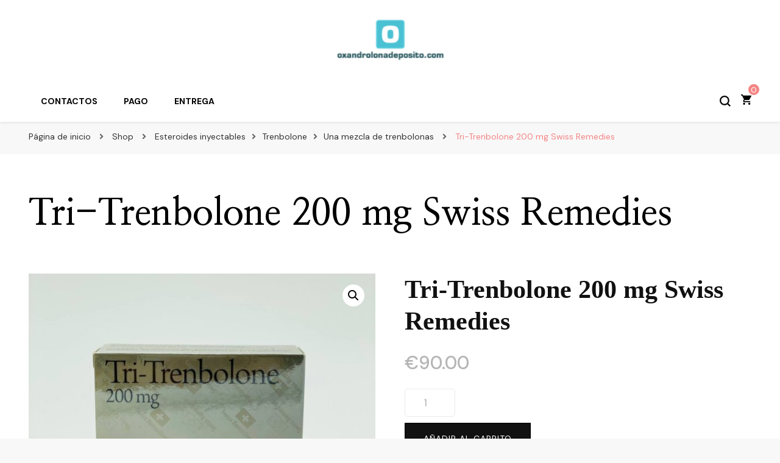

--- FILE ---
content_type: text/html; charset=UTF-8
request_url: https://oxandrolonadeposito.com/product/tri-trenbolone-200-mg-swiss-remedies/
body_size: 14628
content:
    <!DOCTYPE html>
    <html lang="es">
    <head  >
	    <meta charset="UTF-8">
    <meta name="viewport" content="width=device-width, initial-scale=1">
    <link rel="profile" href="https://gmpg.org/xfn/11">
    <meta name='robots' content='index, follow, max-image-preview:large, max-snippet:-1, max-video-preview:-1' />

	<title>Comprar Tri-Trenbolone 200 mg Swiss Remedies en España Precio 90 Euro</title>
	<meta name="description" content="Tri-Trenbolone 200 mg Swiss Remedies Comprar España ⭐️ Tri-Trenbolone 200 mg Swiss Remedies Precio de 90 Euro ☝ Instrucción para el medicamento ⭐ Dosis ⭐ Una garantía de calidad" />
	<link rel="canonical" href="https://oxandrolonadeposito.com/product/tri-trenbolone-200-mg-swiss-remedies/" />
	<meta property="og:locale" content="es_ES" />
	<meta property="og:type" content="article" />
	<meta property="og:title" content="Comprar Tri-Trenbolone 200 mg Swiss Remedies en España Precio 90 Euro" />
	<meta property="og:description" content="Tri-Trenbolone 200 mg Swiss Remedies Comprar España ⭐️ Tri-Trenbolone 200 mg Swiss Remedies Precio de 90 Euro ☝ Instrucción para el medicamento ⭐ Dosis ⭐ Una garantía de calidad" />
	<meta property="og:url" content="https://oxandrolonadeposito.com/product/tri-trenbolone-200-mg-swiss-remedies/" />
	<meta property="article:modified_time" content="2024-06-05T04:25:36+00:00" />
	<meta property="og:image" content="http://oxandrolonadeposito.com/wp-content/uploads/2024/06/tri-tren-200-mg.jpeg" />
	<meta property="og:image:width" content="1280" />
	<meta property="og:image:height" content="1280" />
	<meta property="og:image:type" content="image/jpeg" />
	<meta name="twitter:card" content="summary_large_image" />
	<meta name="twitter:label1" content="Tiempo de lectura" />
	<meta name="twitter:data1" content="7 minutos" />


<link rel='dns-prefetch' href='//cdn.usefathom.com' />
<link rel='dns-prefetch' href='//fonts.googleapis.com' />
<link rel='stylesheet' id='wp-block-library-css' href='https://oxandrolonadeposito.com/wp-includes/css/dist/block-library/style.min.css' type='text/css' media='all' />
<style id='classic-theme-styles-inline-css' type='text/css'>
/*! This file is auto-generated */
.wp-block-button__link{color:#fff;background-color:#32373c;border-radius:9999px;box-shadow:none;text-decoration:none;padding:calc(.667em + 2px) calc(1.333em + 2px);font-size:1.125em}.wp-block-file__button{background:#32373c;color:#fff;text-decoration:none}
</style>
<style id='global-styles-inline-css' type='text/css'>
:root{--wp--preset--aspect-ratio--square: 1;--wp--preset--aspect-ratio--4-3: 4/3;--wp--preset--aspect-ratio--3-4: 3/4;--wp--preset--aspect-ratio--3-2: 3/2;--wp--preset--aspect-ratio--2-3: 2/3;--wp--preset--aspect-ratio--16-9: 16/9;--wp--preset--aspect-ratio--9-16: 9/16;--wp--preset--color--black: #000000;--wp--preset--color--cyan-bluish-gray: #abb8c3;--wp--preset--color--white: #ffffff;--wp--preset--color--pale-pink: #f78da7;--wp--preset--color--vivid-red: #cf2e2e;--wp--preset--color--luminous-vivid-orange: #ff6900;--wp--preset--color--luminous-vivid-amber: #fcb900;--wp--preset--color--light-green-cyan: #7bdcb5;--wp--preset--color--vivid-green-cyan: #00d084;--wp--preset--color--pale-cyan-blue: #8ed1fc;--wp--preset--color--vivid-cyan-blue: #0693e3;--wp--preset--color--vivid-purple: #9b51e0;--wp--preset--gradient--vivid-cyan-blue-to-vivid-purple: linear-gradient(135deg,rgba(6,147,227,1) 0%,rgb(155,81,224) 100%);--wp--preset--gradient--light-green-cyan-to-vivid-green-cyan: linear-gradient(135deg,rgb(122,220,180) 0%,rgb(0,208,130) 100%);--wp--preset--gradient--luminous-vivid-amber-to-luminous-vivid-orange: linear-gradient(135deg,rgba(252,185,0,1) 0%,rgba(255,105,0,1) 100%);--wp--preset--gradient--luminous-vivid-orange-to-vivid-red: linear-gradient(135deg,rgba(255,105,0,1) 0%,rgb(207,46,46) 100%);--wp--preset--gradient--very-light-gray-to-cyan-bluish-gray: linear-gradient(135deg,rgb(238,238,238) 0%,rgb(169,184,195) 100%);--wp--preset--gradient--cool-to-warm-spectrum: linear-gradient(135deg,rgb(74,234,220) 0%,rgb(151,120,209) 20%,rgb(207,42,186) 40%,rgb(238,44,130) 60%,rgb(251,105,98) 80%,rgb(254,248,76) 100%);--wp--preset--gradient--blush-light-purple: linear-gradient(135deg,rgb(255,206,236) 0%,rgb(152,150,240) 100%);--wp--preset--gradient--blush-bordeaux: linear-gradient(135deg,rgb(254,205,165) 0%,rgb(254,45,45) 50%,rgb(107,0,62) 100%);--wp--preset--gradient--luminous-dusk: linear-gradient(135deg,rgb(255,203,112) 0%,rgb(199,81,192) 50%,rgb(65,88,208) 100%);--wp--preset--gradient--pale-ocean: linear-gradient(135deg,rgb(255,245,203) 0%,rgb(182,227,212) 50%,rgb(51,167,181) 100%);--wp--preset--gradient--electric-grass: linear-gradient(135deg,rgb(202,248,128) 0%,rgb(113,206,126) 100%);--wp--preset--gradient--midnight: linear-gradient(135deg,rgb(2,3,129) 0%,rgb(40,116,252) 100%);--wp--preset--font-size--small: 13px;--wp--preset--font-size--medium: 20px;--wp--preset--font-size--large: 36px;--wp--preset--font-size--x-large: 42px;--wp--preset--font-family--inter: "Inter", sans-serif;--wp--preset--font-family--cardo: Cardo;--wp--preset--spacing--20: 0.44rem;--wp--preset--spacing--30: 0.67rem;--wp--preset--spacing--40: 1rem;--wp--preset--spacing--50: 1.5rem;--wp--preset--spacing--60: 2.25rem;--wp--preset--spacing--70: 3.38rem;--wp--preset--spacing--80: 5.06rem;--wp--preset--shadow--natural: 6px 6px 9px rgba(0, 0, 0, 0.2);--wp--preset--shadow--deep: 12px 12px 50px rgba(0, 0, 0, 0.4);--wp--preset--shadow--sharp: 6px 6px 0px rgba(0, 0, 0, 0.2);--wp--preset--shadow--outlined: 6px 6px 0px -3px rgba(255, 255, 255, 1), 6px 6px rgba(0, 0, 0, 1);--wp--preset--shadow--crisp: 6px 6px 0px rgba(0, 0, 0, 1);}:where(.is-layout-flex){gap: 0.5em;}:where(.is-layout-grid){gap: 0.5em;}body .is-layout-flex{display: flex;}.is-layout-flex{flex-wrap: wrap;align-items: center;}.is-layout-flex > :is(*, div){margin: 0;}body .is-layout-grid{display: grid;}.is-layout-grid > :is(*, div){margin: 0;}:where(.wp-block-columns.is-layout-flex){gap: 2em;}:where(.wp-block-columns.is-layout-grid){gap: 2em;}:where(.wp-block-post-template.is-layout-flex){gap: 1.25em;}:where(.wp-block-post-template.is-layout-grid){gap: 1.25em;}.has-black-color{color: var(--wp--preset--color--black) !important;}.has-cyan-bluish-gray-color{color: var(--wp--preset--color--cyan-bluish-gray) !important;}.has-white-color{color: var(--wp--preset--color--white) !important;}.has-pale-pink-color{color: var(--wp--preset--color--pale-pink) !important;}.has-vivid-red-color{color: var(--wp--preset--color--vivid-red) !important;}.has-luminous-vivid-orange-color{color: var(--wp--preset--color--luminous-vivid-orange) !important;}.has-luminous-vivid-amber-color{color: var(--wp--preset--color--luminous-vivid-amber) !important;}.has-light-green-cyan-color{color: var(--wp--preset--color--light-green-cyan) !important;}.has-vivid-green-cyan-color{color: var(--wp--preset--color--vivid-green-cyan) !important;}.has-pale-cyan-blue-color{color: var(--wp--preset--color--pale-cyan-blue) !important;}.has-vivid-cyan-blue-color{color: var(--wp--preset--color--vivid-cyan-blue) !important;}.has-vivid-purple-color{color: var(--wp--preset--color--vivid-purple) !important;}.has-black-background-color{background-color: var(--wp--preset--color--black) !important;}.has-cyan-bluish-gray-background-color{background-color: var(--wp--preset--color--cyan-bluish-gray) !important;}.has-white-background-color{background-color: var(--wp--preset--color--white) !important;}.has-pale-pink-background-color{background-color: var(--wp--preset--color--pale-pink) !important;}.has-vivid-red-background-color{background-color: var(--wp--preset--color--vivid-red) !important;}.has-luminous-vivid-orange-background-color{background-color: var(--wp--preset--color--luminous-vivid-orange) !important;}.has-luminous-vivid-amber-background-color{background-color: var(--wp--preset--color--luminous-vivid-amber) !important;}.has-light-green-cyan-background-color{background-color: var(--wp--preset--color--light-green-cyan) !important;}.has-vivid-green-cyan-background-color{background-color: var(--wp--preset--color--vivid-green-cyan) !important;}.has-pale-cyan-blue-background-color{background-color: var(--wp--preset--color--pale-cyan-blue) !important;}.has-vivid-cyan-blue-background-color{background-color: var(--wp--preset--color--vivid-cyan-blue) !important;}.has-vivid-purple-background-color{background-color: var(--wp--preset--color--vivid-purple) !important;}.has-black-border-color{border-color: var(--wp--preset--color--black) !important;}.has-cyan-bluish-gray-border-color{border-color: var(--wp--preset--color--cyan-bluish-gray) !important;}.has-white-border-color{border-color: var(--wp--preset--color--white) !important;}.has-pale-pink-border-color{border-color: var(--wp--preset--color--pale-pink) !important;}.has-vivid-red-border-color{border-color: var(--wp--preset--color--vivid-red) !important;}.has-luminous-vivid-orange-border-color{border-color: var(--wp--preset--color--luminous-vivid-orange) !important;}.has-luminous-vivid-amber-border-color{border-color: var(--wp--preset--color--luminous-vivid-amber) !important;}.has-light-green-cyan-border-color{border-color: var(--wp--preset--color--light-green-cyan) !important;}.has-vivid-green-cyan-border-color{border-color: var(--wp--preset--color--vivid-green-cyan) !important;}.has-pale-cyan-blue-border-color{border-color: var(--wp--preset--color--pale-cyan-blue) !important;}.has-vivid-cyan-blue-border-color{border-color: var(--wp--preset--color--vivid-cyan-blue) !important;}.has-vivid-purple-border-color{border-color: var(--wp--preset--color--vivid-purple) !important;}.has-vivid-cyan-blue-to-vivid-purple-gradient-background{background: var(--wp--preset--gradient--vivid-cyan-blue-to-vivid-purple) !important;}.has-light-green-cyan-to-vivid-green-cyan-gradient-background{background: var(--wp--preset--gradient--light-green-cyan-to-vivid-green-cyan) !important;}.has-luminous-vivid-amber-to-luminous-vivid-orange-gradient-background{background: var(--wp--preset--gradient--luminous-vivid-amber-to-luminous-vivid-orange) !important;}.has-luminous-vivid-orange-to-vivid-red-gradient-background{background: var(--wp--preset--gradient--luminous-vivid-orange-to-vivid-red) !important;}.has-very-light-gray-to-cyan-bluish-gray-gradient-background{background: var(--wp--preset--gradient--very-light-gray-to-cyan-bluish-gray) !important;}.has-cool-to-warm-spectrum-gradient-background{background: var(--wp--preset--gradient--cool-to-warm-spectrum) !important;}.has-blush-light-purple-gradient-background{background: var(--wp--preset--gradient--blush-light-purple) !important;}.has-blush-bordeaux-gradient-background{background: var(--wp--preset--gradient--blush-bordeaux) !important;}.has-luminous-dusk-gradient-background{background: var(--wp--preset--gradient--luminous-dusk) !important;}.has-pale-ocean-gradient-background{background: var(--wp--preset--gradient--pale-ocean) !important;}.has-electric-grass-gradient-background{background: var(--wp--preset--gradient--electric-grass) !important;}.has-midnight-gradient-background{background: var(--wp--preset--gradient--midnight) !important;}.has-small-font-size{font-size: var(--wp--preset--font-size--small) !important;}.has-medium-font-size{font-size: var(--wp--preset--font-size--medium) !important;}.has-large-font-size{font-size: var(--wp--preset--font-size--large) !important;}.has-x-large-font-size{font-size: var(--wp--preset--font-size--x-large) !important;}
:where(.wp-block-post-template.is-layout-flex){gap: 1.25em;}:where(.wp-block-post-template.is-layout-grid){gap: 1.25em;}
:where(.wp-block-columns.is-layout-flex){gap: 2em;}:where(.wp-block-columns.is-layout-grid){gap: 2em;}
:root :where(.wp-block-pullquote){font-size: 1.5em;line-height: 1.6;}
</style>
<link rel='stylesheet' id='contact-form-7-css' href='https://oxandrolonadeposito.com/wp-content/plugins/contact-form-7/includes/css/styles.css' type='text/css' media='all' />
<link rel='stylesheet' id='photoswipe-css' href='https://oxandrolonadeposito.com/wp-content/plugins/woocommerce/assets/css/photoswipe/photoswipe.min.css' type='text/css' media='all' />
<link rel='stylesheet' id='photoswipe-default-skin-css' href='https://oxandrolonadeposito.com/wp-content/plugins/woocommerce/assets/css/photoswipe/default-skin/default-skin.min.css' type='text/css' media='all' />
<link rel='stylesheet' id='woocommerce-layout-css' href='https://oxandrolonadeposito.com/wp-content/plugins/woocommerce/assets/css/woocommerce-layout.css' type='text/css' media='all' />
<link rel='stylesheet' id='woocommerce-smallscreen-css' href='https://oxandrolonadeposito.com/wp-content/plugins/woocommerce/assets/css/woocommerce-smallscreen.css' type='text/css' media='only screen and (max-width: 768px)' />
<link rel='stylesheet' id='woocommerce-general-css' href='https://oxandrolonadeposito.com/wp-content/plugins/woocommerce/assets/css/woocommerce.css' type='text/css' media='all' />
<style id='woocommerce-inline-inline-css' type='text/css'>
.woocommerce form .form-row .required { visibility: visible; }
</style>
<link rel='stylesheet' id='woosb-frontend-css' href='https://oxandrolonadeposito.com/wp-content/plugins/woo-product-bundle-premium/assets/css/frontend.css' type='text/css' media='all' />
<link rel='stylesheet' id='blossom-pin-css' href='https://oxandrolonadeposito.com/wp-content/themes/blossom-pin/style.css' type='text/css' media='all' />
<style id='blossom-pin-inline-css' type='text/css'>

    
    /*Typography*/

    body,
    button,
    input,
    select,
    optgroup,
    textarea{
        font-family : DM Sans;
        font-size   : 18px;        
    }
    
    .site-header .site-branding .site-title,
    .single-header .site-branding .site-title,
    .mobile-header .mobile-site-header .site-branding .site-title{
        font-family : Contrail One;
        font-weight : 400;
        font-style  : normal;
    }

    .blog #primary .format-quote .post-thumbnail blockquote cite, 
    .newsletter-section .blossomthemes-email-newsletter-wrapper .text-holder h3,
    .newsletter-section .blossomthemes-email-newsletter-wrapper.bg-img .text-holder h3, 
    #primary .post .entry-content blockquote cite,
    #primary .page .entry-content blockquote cite{
        font-family : DM Sans;
    }

    .banner-slider .item .text-holder .entry-title, 
    .banner .banner-caption .banner-title, 
    .banner-layout-two .text-holder .entry-title,
    .blog #primary .post .entry-header .entry-title, 
    .blog #primary .format-quote .post-thumbnail .blockquote-holder, 
    .search #primary .search-post .entry-header .entry-title,
    .archive #primary .post .entry-header .entry-title, 
    .single .post-entry-header .entry-title, 
    #primary .post .entry-content blockquote,
    #primary .page .entry-content blockquote, 
    #primary .post .entry-content .pull-left,
    #primary .page .entry-content .pull-left, 
    #primary .post .entry-content .pull-right,
    #primary .page .entry-content .pull-right, 
    .single-header .title-holder .post-title, 
    .recommended-post .post .entry-header .entry-title, 
    .widget_bttk_popular_post ul li .entry-header .entry-title,
    .widget_bttk_pro_recent_post ul li .entry-header .entry-title, 
    .blossomthemes-email-newsletter-wrapper.bg-img .text-holder h3, 
    .widget_recent_entries ul li a, 
    .widget_recent_comments ul li a, 
    .widget_bttk_posts_category_slider_widget .carousel-title .title, 
    .single .navigation .post-title, 
    .single-blossom-portfolio .post-navigation .nav-previous,
    .single-blossom-portfolio .post-navigation .nav-next, 
    .site-main .blossom-portfolio .entry-title {
        font-family : Nanum Myeongjo;
    }
    
    /*Color Scheme*/
    a, 
    .main-navigation ul li a:hover,
    .main-navigation ul .current-menu-item > a,
    .main-navigation ul li:hover > a, 
    .site-header .site-branding .site-title a:hover, 
    .site-header .social-networks ul li a:hover, 
    .banner-slider .item .text-holder .entry-title a:hover, 
    .blog #primary .post .entry-header .entry-title a:hover, 
    .blog #primary .post .entry-footer .read-more:hover, 
    .blog #primary .post .entry-footer .edit-link a:hover, 
    .blog #primary .post .bottom .posted-on a:hover, 
    .newsletter-section .social-networks ul li a:hover, 
    .instagram-section .profile-link:hover, 
    .search #primary .search-post .entry-header .entry-title a:hover,
     .archive #primary .post .entry-header .entry-title a:hover, 
     .search #primary .search-post .entry-footer .posted-on a:hover,
     .archive #primary .post .entry-footer .posted-on a:hover, 
     .single #primary .post .holder .meta-info .entry-meta a:hover, 
    .single-header .site-branding .site-title a:hover, 
    .single-header .social-networks ul li a:hover, 
    .comments-area .comment-body .text-holder .top .comment-metadata a:hover, 
    .comments-area .comment-body .text-holder .reply a:hover, 
    .recommended-post .post .entry-header .entry-title a:hover, 
    .error-wrapper .error-holder h3, 
    .widget_bttk_popular_post ul li .entry-header .entry-title a:hover,
     .widget_bttk_pro_recent_post ul li .entry-header .entry-title a:hover, 
     .widget_bttk_popular_post ul li .entry-header .entry-meta a:hover,
     .widget_bttk_pro_recent_post ul li .entry-header .entry-meta a:hover,
     .widget_bttk_popular_post .style-two li .entry-header .cat-links a:hover,
     .widget_bttk_pro_recent_post .style-two li .entry-header .cat-links a:hover,
     .widget_bttk_popular_post .style-three li .entry-header .cat-links a:hover,
     .widget_bttk_pro_recent_post .style-three li .entry-header .cat-links a:hover, 
     .widget_recent_entries ul li:before, 
     .widget_recent_entries ul li a:hover, 
    .widget_recent_comments ul li:before, 
    .widget_bttk_posts_category_slider_widget .carousel-title .cat-links a:hover, 
    .widget_bttk_posts_category_slider_widget .carousel-title .title a:hover, 
    .site-footer .footer-b .footer-nav ul li a:hover, 
    .single .navigation a:hover .post-title, 
    .page-template-blossom-portfolio .portfolio-holder .portfolio-sorting .is-checked, 
    .portfolio-item a:hover, 
    .single-blossom-portfolio .post-navigation .nav-previous a:hover,
     .single-blossom-portfolio .post-navigation .nav-next a:hover, 
     .mobile-header .mobile-site-header .site-branding .site-title a:hover, 
    .mobile-menu .main-navigation ul li:hover svg, 
    .mobile-menu .main-navigation ul ul li a:hover,
    .mobile-menu .main-navigation ul ul li:hover > a, 
    .mobile-menu .social-networks ul li a:hover, 
    .site-main .blossom-portfolio .entry-title a:hover, 
    .site-main .blossom-portfolio .entry-footer .posted-on a:hover, 
    .widget_bttk_social_links ul li a:hover, 
    #crumbs a:hover, #crumbs .current a,
    .entry-content a:hover,
    .entry-summary a:hover,
    .page-content a:hover,
    .comment-content a:hover,
    .widget .textwidget a:hover {
        color: #f48585;
    }

    .comments-area .comment-body .text-holder .reply a:hover svg {
        fill: #f48585;
     }

    button:hover,
    input[type="button"]:hover,
    input[type="reset"]:hover,
    input[type="submit"]:hover, 
    .banner-slider .item, 
    .banner-slider .item .text-holder .category a, 
    .banner .banner-caption .banner-link:hover, 
    .blog #primary .post .entry-header .category a, 
    .newsletter-section, 
    .search #primary .search-post .entry-header .category a,
    .archive #primary .post .entry-header .category a, 
    .single .post-entry-header .category a, 
    .single #primary .post .holder .meta-info .entry-meta .byline:after, 
    .single #primary .post .entry-footer .tags a, 
    .single-header .progress-bar, 
    .recommended-post .post .entry-header .category a, 
    .error-wrapper .error-holder .btn-home a:hover, 
    .widget .widget-title:after, 
    .widget_bttk_author_bio .readmore:hover, 
    .widget_bttk_custom_categories ul li a:hover .post-count, 
    .widget_blossomtheme_companion_cta_widget .text-holder .button-wrap .btn-cta, 
    .widget_blossomtheme_featured_page_widget .text-holder .btn-readmore:hover, 
    .widget_bttk_icon_text_widget .text-holder .btn-readmore:hover, 
    .widget_bttk_image_text_widget ul li .btn-readmore:hover, 
    .back-to-top, 
    .single .post-entry-header .share .social-networks li a:hover {
        background: #f48585;
    }

    button:hover,
    input[type="button"]:hover,
    input[type="reset"]:hover,
    input[type="submit"]:hover, 
    .error-wrapper .error-holder .btn-home a:hover {
        border-color: #f48585;
    }

    .blog #primary .post .entry-footer .read-more:hover, 
    .blog #primary .post .entry-footer .edit-link a:hover {
        border-bottom-color: #f48585;
    }

    @media screen and (max-width: 1024px) {
        .main-navigation ul ul li a:hover, 
        .main-navigation ul ul li:hover > a, 
        .main-navigation ul ul .current-menu-item > a, 
        .main-navigation ul ul .current-menu-ancestor > a, 
        .main-navigation ul ul .current_page_item > a, 
        .main-navigation ul ul .current_page_ancestor > a {
            color: #f48585 !important;
        }
    }
        .woocommerce ul.products li.product .added_to_cart:hover,
        .woocommerce ul.products li.product .added_to_cart:focus, 
        .woocommerce ul.products li.product .add_to_cart_button:hover,
        .woocommerce ul.products li.product .add_to_cart_button:focus,
        .woocommerce ul.products li.product .product_type_external:hover,
        .woocommerce ul.products li.product .product_type_external:focus,
        .woocommerce ul.products li.product .ajax_add_to_cart:hover,
        .woocommerce ul.products li.product .ajax_add_to_cart:focus, 
        .woocommerce div.product .entry-summary .variations_form .single_variation_wrap .button:hover,
        .woocommerce div.product .entry-summary .variations_form .single_variation_wrap .button:focus, 
        .woocommerce div.product form.cart .single_add_to_cart_button:hover,
        .woocommerce div.product form.cart .single_add_to_cart_button:focus,
        .woocommerce div.product .cart .single_add_to_cart_button.alt:hover,
        .woocommerce div.product .cart .single_add_to_cart_button.alt:focus, 
        .woocommerce .woocommerce-message .button:hover,
        .woocommerce .woocommerce-message .button:focus, 
        .woocommerce-cart #primary .page .entry-content table.shop_table td.actions .coupon input[type="submit"]:hover,
        .woocommerce-cart #primary .page .entry-content table.shop_table td.actions .coupon input[type="submit"]:focus, 
        .woocommerce-cart #primary .page .entry-content .cart_totals .checkout-button:hover,
        .woocommerce-cart #primary .page .entry-content .cart_totals .checkout-button:focus, 
        .woocommerce-checkout .woocommerce form.woocommerce-form-login input.button:hover,
        .woocommerce-checkout .woocommerce form.woocommerce-form-login input.button:focus,
        .woocommerce-checkout .woocommerce form.checkout_coupon input.button:hover,
        .woocommerce-checkout .woocommerce form.checkout_coupon input.button:focus,
        .woocommerce form.lost_reset_password input.button:hover,
        .woocommerce form.lost_reset_password input.button:focus,
        .woocommerce .return-to-shop .button:hover,
        .woocommerce .return-to-shop .button:focus,
        .woocommerce #payment #place_order:hover,
        .woocommerce-page #payment #place_order:focus, 
        .woocommerce #secondary .widget_shopping_cart .buttons .button:hover,
        .woocommerce #secondary .widget_shopping_cart .buttons .button:focus, 
        .woocommerce #secondary .widget_price_filter .price_slider_amount .button:hover,
        .woocommerce #secondary .widget_price_filter .price_slider_amount .button:focus {
            background: #f48585;
        }

        .woocommerce #secondary .widget .product_list_widget li .product-title:hover,
        .woocommerce #secondary .widget .product_list_widget li .product-title:focus,
        .woocommerce div.product .entry-summary .product_meta .posted_in a:hover,
        .woocommerce div.product .entry-summary .product_meta .posted_in a:focus,
        .woocommerce div.product .entry-summary .product_meta .tagged_as a:hover,
        .woocommerce div.product .entry-summary .product_meta .tagged_as a:focus, 
        .woocommerce-cart #primary .page .entry-content table.shop_table td.product-name a:hover, .woocommerce-cart #primary .page .entry-content table.shop_table td.product-name a:focus{
            color: #f48585;
        }

        .woocommerce div.product .product_title, 
        .woocommerce div.product .woocommerce-tabs .panel h2 {
            font-family : Nanum Myeongjo;
        }
</style>
<link rel='stylesheet' id='fashion-pin-css' href='https://oxandrolonadeposito.com/wp-content/themes/fashion-pin/style.css' type='text/css' media='all' />
<link rel='stylesheet' id='blossom-pin-woocommerce-css' href='https://oxandrolonadeposito.com/wp-content/themes/blossom-pin/css/woocommerce.min.css' type='text/css' media='all' />
<link rel='stylesheet' id='owl-carousel-css' href='https://oxandrolonadeposito.com/wp-content/themes/blossom-pin/css/owl.carousel.min.css' type='text/css' media='all' />
<link rel='stylesheet' id='blossom-pin-google-fonts-css' href='https://fonts.googleapis.com/css?family=DM+Sans%3Aregular%2Citalic%2C500%2C500italic%2C700%2C700italic%7CNanum+Myeongjo%3Aregular%2C700%2C800%7CContrail+One%3Aregular' type='text/css' media='all' />
<link rel='stylesheet' id='flexible-shipping-free-shipping-css' href='https://oxandrolonadeposito.com/wp-content/plugins/flexible-shipping/assets/dist/css/free-shipping.css' type='text/css' media='all' />
<script type="text/javascript" src="https://cdn.usefathom.com/script.js" id="fathom-snippet-js" defer="defer" data-wp-strategy="defer" data-site="IBBPZWTW"   data-no-minify></script>
<script type="text/javascript" src="https://oxandrolonadeposito.com/wp-includes/js/jquery/jquery.min.js" id="jquery-core-js"></script>
<script type="text/javascript" src="https://oxandrolonadeposito.com/wp-includes/js/jquery/jquery-migrate.min.js" id="jquery-migrate-js"></script>
<script type="text/javascript" src="https://oxandrolonadeposito.com/wp-content/plugins/woocommerce/assets/js/jquery-blockui/jquery.blockUI.min.js" id="jquery-blockui-js" defer="defer" data-wp-strategy="defer"></script>
<script type="text/javascript" id="wc-add-to-cart-js-extra">
/* <![CDATA[ */
var wc_add_to_cart_params = {"ajax_url":"\/wp-admin\/admin-ajax.php","wc_ajax_url":"\/?wc-ajax=%%endpoint%%","i18n_view_cart":"Ver carrito","cart_url":"https:\/\/oxandrolonadeposito.com\/cart\/","is_cart":"","cart_redirect_after_add":"no"};
/* ]]> */
</script>
<script type="text/javascript" src="https://oxandrolonadeposito.com/wp-content/plugins/woocommerce/assets/js/frontend/add-to-cart.min.js" id="wc-add-to-cart-js" defer="defer" data-wp-strategy="defer"></script>
<script type="text/javascript" src="https://oxandrolonadeposito.com/wp-content/plugins/woocommerce/assets/js/zoom/jquery.zoom.min.js" id="zoom-js" defer="defer" data-wp-strategy="defer"></script>
<script type="text/javascript" src="https://oxandrolonadeposito.com/wp-content/plugins/woocommerce/assets/js/flexslider/jquery.flexslider.min.js" id="flexslider-js" defer="defer" data-wp-strategy="defer"></script>
<script type="text/javascript" src="https://oxandrolonadeposito.com/wp-content/plugins/woocommerce/assets/js/photoswipe/photoswipe.min.js" id="photoswipe-js" defer="defer" data-wp-strategy="defer"></script>
<script type="text/javascript" src="https://oxandrolonadeposito.com/wp-content/plugins/woocommerce/assets/js/photoswipe/photoswipe-ui-default.min.js" id="photoswipe-ui-default-js" defer="defer" data-wp-strategy="defer"></script>
<script type="text/javascript" id="wc-single-product-js-extra">
/* <![CDATA[ */
var wc_single_product_params = {"i18n_required_rating_text":"Por favor elige una puntuaci\u00f3n","review_rating_required":"yes","flexslider":{"rtl":false,"animation":"slide","smoothHeight":true,"directionNav":false,"controlNav":"thumbnails","slideshow":false,"animationSpeed":500,"animationLoop":false,"allowOneSlide":false},"zoom_enabled":"1","zoom_options":[],"photoswipe_enabled":"1","photoswipe_options":{"shareEl":false,"closeOnScroll":false,"history":false,"hideAnimationDuration":0,"showAnimationDuration":0},"flexslider_enabled":"1"};
/* ]]> */
</script>
<script type="text/javascript" src="https://oxandrolonadeposito.com/wp-content/plugins/woocommerce/assets/js/frontend/single-product.min.js" id="wc-single-product-js" defer="defer" data-wp-strategy="defer"></script>
<script type="text/javascript" src="https://oxandrolonadeposito.com/wp-content/plugins/woocommerce/assets/js/js-cookie/js.cookie.min.js" id="js-cookie-js" defer="defer" data-wp-strategy="defer"></script>
<script type="text/javascript" id="woocommerce-js-extra">
/* <![CDATA[ */
var woocommerce_params = {"ajax_url":"\/wp-admin\/admin-ajax.php","wc_ajax_url":"\/?wc-ajax=%%endpoint%%"};
/* ]]> */
</script>
<script type="text/javascript" src="https://oxandrolonadeposito.com/wp-content/plugins/woocommerce/assets/js/frontend/woocommerce.min.js" id="woocommerce-js" defer="defer" data-wp-strategy="defer"></script>
<style>.pseudo-clearfy-link { color: #008acf; cursor: pointer;}.pseudo-clearfy-link:hover { text-decoration: none;}</style>            <script type="text/javascript">
                window.helpcrunchSettings = {
  organization: 'store24',
  appId: '81466c1a-c9e8-476a-8381-fc8f14561f74',
};
            </script>

            <script type="text/javascript">
              (function(w,d){var hS=w.helpcrunchSettings;if(!hS||!hS.organization){return;}var widgetSrc='https://embed.helpcrunch.com/sdk.js';w.HelpCrunch=function(){w.HelpCrunch.q.push(arguments)};w.HelpCrunch.q=[];function r(){if (d.querySelector('script[src="' + widgetSrc + '"')) { return; }var s=d.createElement('script');s.async=1;s.type='text/javascript';s.src=widgetSrc;(d.body||d.head).appendChild(s);}if(d.readyState === 'complete'||hS.loadImmediately){r();} else if(w.attachEvent){w.attachEvent('onload',r)}else{w.addEventListener('load',r,false)}})(window, document);
            </script>
            	<noscript><style>.woocommerce-product-gallery{ opacity: 1 !important; }</style></noscript>
	
<!-- Schema & Structured Data For WP v1.9.104 - -->
<script type="application/ld+json" class="saswp-schema-markup-output">
[{"@context":"https://schema.org","@graph":[{"@context":"https://schema.org","@type":"SiteNavigationElement","@id":"https://oxandrolonadeposito.com/#Main","name":"Contactos","url":"https://oxandrolonadeposito.com/contacts/"},{"@context":"https://schema.org","@type":"SiteNavigationElement","@id":"https://oxandrolonadeposito.com/#Main","name":"Pago","url":"https://oxandrolonadeposito.com/payment/"},{"@context":"https://schema.org","@type":"SiteNavigationElement","@id":"https://oxandrolonadeposito.com/#Main","name":"Entrega","url":"https://oxandrolonadeposito.com/delivery/"}]},

{"@context":"https://schema.org","@type":"BreadcrumbList","@id":"https://oxandrolonadeposito.com/product/tri-trenbolone-200-mg-swiss-remedies/#breadcrumb","itemListElement":[{"@type":"ListItem","position":1,"item":{"@id":"https://oxandrolonadeposito.com","name":"oxandrolonadeposito"}},{"@type":"ListItem","position":2,"item":{"@id":"https://oxandrolonadeposito.com/shop/","name":"Productos"}},{"@type":"ListItem","position":3,"item":{"@id":"https://oxandrolonadeposito.com/product-category/esteroides-inyectables/","name":"Esteroides inyectables"}},{"@type":"ListItem","position":4,"item":{"@id":"https://oxandrolonadeposito.com/product/tri-trenbolone-200-mg-swiss-remedies/","name":"Tri-Trenbolone 200 mg Swiss Remedies"}}]},

{"@context":"https://schema.org","@type":"Product","@id":"https://oxandrolonadeposito.com/product/tri-trenbolone-200-mg-swiss-remedies/#Product","url":"https://oxandrolonadeposito.com/product/tri-trenbolone-200-mg-swiss-remedies/","name":"Tri-Trenbolone 200 mg Swiss Remedies","sku":"SWI-PK-0441","description":"","offers":{"@type":"Offer","availability":"https://schema.org/InStock","price":"90","priceCurrency":"EUR","url":"https://oxandrolonadeposito.com/product/tri-trenbolone-200-mg-swiss-remedies/","priceValidUntil":"2025-06-05T01:25:36+00:00"},"mpn":"2188","aggregateRating":{"@type":"AggregateRating","ratingValue":"5","reviewCount":1},"review":[{"@type":"Review","author":{"@type":"Person","name":"admin"},"datePublished":"2024-06-05T04:25:34+03:00","description":"","reviewRating":{"@type":"Rating","bestRating":"5","ratingValue":"5","worstRating":"1"}}],"image":[{"@type":"ImageObject","@id":"https://oxandrolonadeposito.com/product/tri-trenbolone-200-mg-swiss-remedies/#primaryimage","url":"https://oxandrolonadeposito.com/wp-content/uploads/2024/06/tri-tren-200-mg.jpeg","width":"1280","height":"1280"},{"@type":"ImageObject","url":"https://oxandrolonadeposito.com/wp-content/uploads/2024/06/tri-tren-200-mg-1200x900.jpeg","width":"1200","height":"900"},{"@type":"ImageObject","url":"https://oxandrolonadeposito.com/wp-content/uploads/2024/06/tri-tren-200-mg-1200x675.jpeg","width":"1200","height":"675"}]}]
</script>

<style id='wp-fonts-local' type='text/css'>
@font-face{font-family:Inter;font-style:normal;font-weight:300 900;font-display:fallback;src:url('https://oxandrolonadeposito.com/wp-content/plugins/woocommerce/assets/fonts/Inter-VariableFont_slnt,wght.woff2') format('woff2');font-stretch:normal;}
@font-face{font-family:Cardo;font-style:normal;font-weight:400;font-display:fallback;src:url('https://oxandrolonadeposito.com/wp-content/plugins/woocommerce/assets/fonts/cardo_normal_400.woff2') format('woff2');}
</style>
<link rel="icon" href="https://oxandrolonadeposito.com/wp-content/uploads/logos/cropped-logo-9653289-1-32x32.png" sizes="32x32" />
<link rel="icon" href="https://oxandrolonadeposito.com/wp-content/uploads/logos/cropped-logo-9653289-1-192x192.png" sizes="192x192" />
<link rel="apple-touch-icon" href="https://oxandrolonadeposito.com/wp-content/uploads/logos/cropped-logo-9653289-1-180x180.png" />
<meta name="msapplication-TileImage" content="https://oxandrolonadeposito.com/wp-content/uploads/logos/cropped-logo-9653289-1-270x270.png" />
</head>

<body class="product-template-default single single-product postid-2188 wp-custom-logo theme-blossom-pin woocommerce woocommerce-page woocommerce-no-js underline full-width"  >

        <div class="single-header">
                    <div class="site-branding"  >
            <a href="https://oxandrolonadeposito.com/" class="custom-logo-link" rel="home"><img width="179" height="71" src="https://oxandrolonadeposito.com/wp-content/uploads/logos/cropped-logo-9653289.png" class="custom-logo" alt="" decoding="async" srcset="https://oxandrolonadeposito.com/wp-content/uploads/logos/cropped-logo-9653289.png 179w, https://oxandrolonadeposito.com/wp-content/uploads/logos/cropped-logo-9653289-151x60.png 151w" sizes="(max-width: 179px) 100vw, 179px" /></a>        </div>
                <div class="title-holder">
                <span>Estás leyendo</span>
                <h2 class="post-title">Tri-Trenbolone 200 mg Swiss Remedies</h2>
            </div>
                        <div class="progress-container">
                <div class="progress-bar" id="myBar"></div>
            </div>
        </div>
            <div id="page" class="site"><a aria-label="saltar al contenido" class="skip-link" href="#content">Saltar al contenido</a>
        <div class="mobile-header">
        <div class="mobile-site-header">
            <button aria-label="alternar el menú principal" id="toggle-button" data-toggle-target=".main-menu-modal" data-toggle-body-class="showing-main-menu-modal" aria-expanded="false" data-set-focus=".close-main-nav-toggle">
                <span></span>
                <span></span>
                <span></span>
            </button>
            <div class="mobile-menu-wrap">
                <nav id="mobile-site-navigation" class="main-navigation"  >
                    <div class="primary-menu-list main-menu-modal cover-modal" data-modal-target-string=".main-menu-modal">
                        <button class="btn-close-menu close-main-nav-toggle" data-toggle-target=".main-menu-modal" data-toggle-body-class="showing-main-menu-modal" aria-expanded="false" data-set-focus=".main-menu-modal"><span></span></button>
                        <div class="mobile-menu" aria-label="Móvil">
                            <div class="menu-main-container"><ul id="mobile-primary-menu" class="menu main-menu-modal"><li id="menu-item-504" class="menu-item menu-item-type-post_type menu-item-object-page menu-item-504"><a href="https://oxandrolonadeposito.com/contacts/">Contactos</a></li>
<li id="menu-item-505" class="menu-item menu-item-type-post_type menu-item-object-page menu-item-505"><a href="https://oxandrolonadeposito.com/payment/">Pago</a></li>
<li id="menu-item-506" class="menu-item menu-item-type-post_type menu-item-object-page menu-item-506"><a href="https://oxandrolonadeposito.com/delivery/">Entrega</a></li>
</ul></div>                        </div>
                    </div>
                </nav> 
                
                            </div>
                    <div class="site-branding"  >
            <a href="https://oxandrolonadeposito.com/" class="custom-logo-link" rel="home"><img width="179" height="71" src="https://oxandrolonadeposito.com/wp-content/uploads/logos/cropped-logo-9653289.png" class="custom-logo" alt="" decoding="async" srcset="https://oxandrolonadeposito.com/wp-content/uploads/logos/cropped-logo-9653289.png 179w, https://oxandrolonadeposito.com/wp-content/uploads/logos/cropped-logo-9653289-151x60.png 151w" sizes="(max-width: 179px) 100vw, 179px" /></a>        </div>
                <div class="tools">
                                    <div class=header-search>
                        <button aria-label="alternar el formulario de búsqueda" class="search-icon search-toggle" data-toggle-target=".mob-search-modal" data-toggle-body-class="showing-mob-search-modal" data-set-focus=".mob-search-modal .search-field" aria-expanded="false">
                            <svg class="open-icon" xmlns="http://www.w3.org/2000/svg" viewBox="-18214 -12091 18 18"><path id="Path_99" data-name="Path 99" d="M18,16.415l-3.736-3.736a7.751,7.751,0,0,0,1.585-4.755A7.876,7.876,0,0,0,7.925,0,7.876,7.876,0,0,0,0,7.925a7.876,7.876,0,0,0,7.925,7.925,7.751,7.751,0,0,0,4.755-1.585L16.415,18ZM2.264,7.925a5.605,5.605,0,0,1,5.66-5.66,5.605,5.605,0,0,1,5.66,5.66,5.605,5.605,0,0,1-5.66,5.66A5.605,5.605,0,0,1,2.264,7.925Z" transform="translate(-18214 -12091)"/></svg>
                        </button>
                        <div class="search-form-holder mob-search-modal cover-modal" data-modal-target-string=".mob-search-modal">
                            <div class="header-search-inner-wrap">
                                <form role="search" method="get" class="search-form" action="https://oxandrolonadeposito.com/"><label class="screen-reader-text">¿Buscas algo?</label><label for="submit-field"><span>Busca cualquier cosa y pulsa Intro.</span><input type="search" class="search-field" placeholder="Qué estás buscando..." value="" name="s" /></label><input type="submit" class="search-submit" value="Buscar" /></form> 
                                <button aria-label="alternar el formulario de búsqueda" class="search-icon close" data-toggle-target=".mob-search-modal" data-toggle-body-class="showing-mob-search-modal" data-set-focus=".mob-search-modal .search-field" aria-expanded="false">
                                    <svg class="close-icon" xmlns="http://www.w3.org/2000/svg" viewBox="10906 13031 18 18"><path id="Close" d="M23,6.813,21.187,5,14,12.187,6.813,5,5,6.813,12.187,14,5,21.187,6.813,23,14,15.813,21.187,23,23,21.187,15.813,14Z" transform="translate(10901 13026)"/></svg>
                                </button>
                            </div>
                        </div>
                        <div class="overlay"></div>
                    </div>
                            </div>
        </div>
    </div>
    
    <header class="site-header header-layout-two"  >
        <div class="header-t"><div class="container">        <div class="site-branding"  >
            <a href="https://oxandrolonadeposito.com/" class="custom-logo-link" rel="home"><img width="179" height="71" src="https://oxandrolonadeposito.com/wp-content/uploads/logos/cropped-logo-9653289.png" class="custom-logo" alt="" decoding="async" srcset="https://oxandrolonadeposito.com/wp-content/uploads/logos/cropped-logo-9653289.png 179w, https://oxandrolonadeposito.com/wp-content/uploads/logos/cropped-logo-9653289-151x60.png 151w" sizes="(max-width: 179px) 100vw, 179px" /></a>        </div>
    </div></div><div class="header-b"><div class="container clearfix">        <nav id="site-navigation" class="main-navigation"  >
            <div class="menu-main-container"><ul id="primary-menu" class="menu"><li class="menu-item menu-item-type-post_type menu-item-object-page menu-item-504"><a href="https://oxandrolonadeposito.com/contacts/">Contactos</a></li>
<li class="menu-item menu-item-type-post_type menu-item-object-page menu-item-505"><a href="https://oxandrolonadeposito.com/payment/">Pago</a></li>
<li class="menu-item menu-item-type-post_type menu-item-object-page menu-item-506"><a href="https://oxandrolonadeposito.com/delivery/">Entrega</a></li>
</ul></div>        </nav><!-- #site-navigation -->                     
        
        <div class="tools">
                            <div class=header-search>
                    <button aria-label="alternar el formulario de búsqueda" class="search-icon search-toggle" data-toggle-target=".search-modal" data-toggle-body-class="showing-search-modal" data-set-focus=".search-modal .search-field" aria-expanded="false">
                        <svg class="open-icon" xmlns="http://www.w3.org/2000/svg" viewBox="-18214 -12091 18 18"><path id="Path_99" data-name="Path 99" d="M18,16.415l-3.736-3.736a7.751,7.751,0,0,0,1.585-4.755A7.876,7.876,0,0,0,7.925,0,7.876,7.876,0,0,0,0,7.925a7.876,7.876,0,0,0,7.925,7.925,7.751,7.751,0,0,0,4.755-1.585L16.415,18ZM2.264,7.925a5.605,5.605,0,0,1,5.66-5.66,5.605,5.605,0,0,1,5.66,5.66,5.605,5.605,0,0,1-5.66,5.66A5.605,5.605,0,0,1,2.264,7.925Z" transform="translate(-18214 -12091)"/></svg>
                    </button>
                    <div class="search-form-holder search-modal cover-modal" data-modal-target-string=".search-modal">
                        <div class="header-search-inner-wrap">
                            <form role="search" method="get" class="search-form" action="https://oxandrolonadeposito.com/"><label class="screen-reader-text">¿Buscas algo?</label><label for="submit-field"><span>Busca cualquier cosa y pulsa Intro.</span><input type="search" class="search-field" placeholder="Qué estás buscando..." value="" name="s" /></label><input type="submit" class="search-submit" value="Buscar" /></form> 
                            <button aria-label="alternar el formulario de búsqueda" class="search-icon close" data-toggle-target=".search-modal" data-toggle-body-class="showing-search-modal" data-set-focus=".search-modal .search-field" aria-expanded="false">
                                <svg class="close-icon" xmlns="http://www.w3.org/2000/svg" viewBox="10906 13031 18 18"><path id="Close" d="M23,6.813,21.187,5,14,12.187,6.813,5,5,6.813,12.187,14,5,21.187,6.813,23,14,15.813,21.187,23,23,21.187,15.813,14Z" transform="translate(10901 13026)"/></svg>
                            </button>
                        </div>
                    </div>
                    <div class="overlay"></div>
                </div>
                <div class="header-cart">
        <a href="https://oxandrolonadeposito.com/cart/" class="cart" title="Ver tu carrito de la compra">
            <svg xmlns="http://www.w3.org/2000/svg" width="17" height="17" viewBox="0 0 17 17"><path id="Path_4343" data-name="Path 4343" d="M5.1,13.6a1.7,1.7,0,1,0,1.7,1.7A1.7,1.7,0,0,0,5.1,13.6ZM0,0V1.7H1.7L4.76,8.16,3.57,10.2a3.02,3.02,0,0,0-.17.85,1.7,1.7,0,0,0,1.7,1.7H15.3v-1.7H5.44a.183.183,0,0,1-.17-.17v-.085L6.035,9.35h6.29A1.55,1.55,0,0,0,13.77,8.5l3.06-5.525A.468.468,0,0,0,17,2.55a.8.8,0,0,0-.85-.85H3.57L2.8,0ZM13.6,13.6a1.7,1.7,0,1,0,1.7,1.7A1.7,1.7,0,0,0,13.6,13.6Z" fill="#806e6a" /></svg>
            <span class="cart-count">0</span>
        </a>
    </div>
            </div>
        </div></div>    </header>
    <div class="breadcrumb-wrapper"><div class="container">
                <div id="crumbs"  > 
                    <span   >
                        <a  href="https://oxandrolonadeposito.com"><span >Página de inicio</span></a>
                        <meta  content="1" />
                        <span class="separator"><i class="fa fa-angle-right"></i></span>
                    </span> <span   ><a  href="https://oxandrolonadeposito.com/"><span >Shop</span></a><meta  content="2" /> <span class="separator"><i class="fa fa-angle-right"></i></span></span> <span   ><a href="https://oxandrolonadeposito.com/product-category/esteroides-inyectables/" ><span >Esteroides inyectables</span></a><meta  content="3" /><span class="separator"><i class="fa fa-angle-right"></i></span></span><span   ><a href="https://oxandrolonadeposito.com/product-category/esteroides-inyectables/trenbolone/" ><span >Trenbolone</span></a><meta  content="4" /><span class="separator"><i class="fa fa-angle-right"></i></span></span><span   ><a href="https://oxandrolonadeposito.com/product-category/esteroides-inyectables/trenbolone/una-mezcla-de-trenbolonas/" ><span >Una mezcla de trenbolonas </span></a><meta  content="5" /><span class="separator"><i class="fa fa-angle-right"></i></span></span> <span class="current"   ><a href="https://oxandrolonadeposito.com/product/tri-trenbolone-200-mg-swiss-remedies/" ><span >Tri-Trenbolone 200 mg Swiss Remedies</span></a><meta  content="6" /></span></div></div></div><!-- .breadcrumb-wrapper -->        <div id="content" class="site-content">   
            <div class="container">
                <div id="primary" class="content-area">
                        <header class="post-entry-header">
                                <h1 class="entry-title">Tri-Trenbolone 200 mg Swiss Remedies</h1>                
            </header>
        
	        <main id="main" class="site-main" role="main">
    
					
			<div class="woocommerce-notices-wrapper"></div><div id="product-2188" class="latest_post product type-product post-2188 status-publish first instock product_cat-esteroides-inyectables product_cat-trenbolone product_cat-una-mezcla-de-trenbolonas has-post-thumbnail shipping-taxable purchasable product-type-simple">

	<div class="woocommerce-product-gallery woocommerce-product-gallery--with-images woocommerce-product-gallery--columns-4 images" data-columns="4" style="opacity: 0; transition: opacity .25s ease-in-out;">
	<div class="woocommerce-product-gallery__wrapper">
		<div data-thumb="https://oxandrolonadeposito.com/wp-content/uploads/2024/06/tri-tren-200-mg-300x300.jpeg" data-thumb-alt="" class="woocommerce-product-gallery__image"><a href="https://oxandrolonadeposito.com/wp-content/uploads/2024/06/tri-tren-200-mg.jpeg"><img width="600" height="600" src="https://oxandrolonadeposito.com/wp-content/uploads/2024/06/tri-tren-200-mg-600x600.jpeg" class="wp-post-image" alt="" title="tri-tren-200-mg.jpeg" data-caption="" data-src="https://oxandrolonadeposito.com/wp-content/uploads/2024/06/tri-tren-200-mg.jpeg" data-large_image="https://oxandrolonadeposito.com/wp-content/uploads/2024/06/tri-tren-200-mg.jpeg" data-large_image_width="1280" data-large_image_height="1280" decoding="async" fetchpriority="high" srcset="https://oxandrolonadeposito.com/wp-content/uploads/2024/06/tri-tren-200-mg-600x600.jpeg 600w, https://oxandrolonadeposito.com/wp-content/uploads/2024/06/tri-tren-200-mg-300x300.jpeg 300w, https://oxandrolonadeposito.com/wp-content/uploads/2024/06/tri-tren-200-mg-1024x1024.jpeg 1024w, https://oxandrolonadeposito.com/wp-content/uploads/2024/06/tri-tren-200-mg-150x150.jpeg 150w, https://oxandrolonadeposito.com/wp-content/uploads/2024/06/tri-tren-200-mg-768x768.jpeg 768w, https://oxandrolonadeposito.com/wp-content/uploads/2024/06/tri-tren-200-mg-60x60.jpeg 60w, https://oxandrolonadeposito.com/wp-content/uploads/2024/06/tri-tren-200-mg.jpeg 1280w" sizes="(max-width: 600px) 100vw, 600px" /></a></div>	</div>
</div>

	<div class="summary entry-summary">
		<h1 class="product_title entry-title">Tri-Trenbolone 200 mg Swiss Remedies</h1><p class="price"><span class="woocommerce-Price-amount amount"><bdi><span class="woocommerce-Price-currencySymbol">&euro;</span>90.00</bdi></span></p>

	
	<form class="cart" action="https://oxandrolonadeposito.com/product/tri-trenbolone-200-mg-swiss-remedies/" method="post" enctype='multipart/form-data'>
		
		<div class="quantity">
		<label class="screen-reader-text" for="quantity_6973d7ec9f445">Tri-Trenbolone 200 mg Swiss Remedies cantidad</label>
	<input
		type="number"
				id="quantity_6973d7ec9f445"
		class="input-text qty text"
		name="quantity"
		value="1"
		aria-label="Cantidad de productos"
		size="4"
		min="1"
		max=""
					step="1"
			placeholder=""
			inputmode="numeric"
			autocomplete="off"
			/>
	</div>

		<button type="submit" name="add-to-cart" value="2188" class="single_add_to_cart_button button alt">Añadir al carrito</button>

			</form>

	
<div class="product_meta">

	
	
		<span class="sku_wrapper">SKU: <span class="sku">SWI-PK-0441</span></span>

	
	<span class="posted_in">Categorías: <a href="https://oxandrolonadeposito.com/product-category/esteroides-inyectables/" rel="tag">Esteroides inyectables</a>, <a href="https://oxandrolonadeposito.com/product-category/esteroides-inyectables/trenbolone/" rel="tag">Trenbolone</a>, <a href="https://oxandrolonadeposito.com/product-category/esteroides-inyectables/trenbolone/una-mezcla-de-trenbolonas/" rel="tag">Una mezcla de trenbolonas</a></span>
	
	
</div>
	</div>

	
	<div class="woocommerce-tabs wc-tabs-wrapper">
		<ul class="tabs wc-tabs" role="tablist">
							<li class="additional_information_tab" id="tab-title-additional_information" role="tab" aria-controls="tab-additional_information">
					<a href="#tab-additional_information">
						Información adicional					</a>
				</li>
							<li class="reviews_tab" id="tab-title-reviews" role="tab" aria-controls="tab-reviews">
					<a href="#tab-reviews">
						Valoraciones (0)					</a>
				</li>
					</ul>
					<div class="woocommerce-Tabs-panel woocommerce-Tabs-panel--additional_information panel entry-content wc-tab" id="tab-additional_information" role="tabpanel" aria-labelledby="tab-title-additional_information">
				
	<h2>Información adicional</h2>

<table class="woocommerce-product-attributes shop_attributes">
			<tr class="woocommerce-product-attributes-item woocommerce-product-attributes-item--attribute_pa_substancia-activa">
			<th class="woocommerce-product-attributes-item__label">Substancia activa</th>
			<td class="woocommerce-product-attributes-item__value"><p>Trenbolone</p>
</td>
		</tr>
			<tr class="woocommerce-product-attributes-item woocommerce-product-attributes-item--attribute_pa_ingrediente-activo-mg">
			<th class="woocommerce-product-attributes-item__label">Ingrediente activo, mg</th>
			<td class="woocommerce-product-attributes-item__value"><p>200</p>
</td>
		</tr>
			<tr class="woocommerce-product-attributes-item woocommerce-product-attributes-item--attribute_pa_formulario-de-aprobacion">
			<th class="woocommerce-product-attributes-item__label">Formulario de aprobación</th>
			<td class="woocommerce-product-attributes-item__value"><p>Ampolla</p>
</td>
		</tr>
			<tr class="woocommerce-product-attributes-item woocommerce-product-attributes-item--attribute_pa_fabricante">
			<th class="woocommerce-product-attributes-item__label">Fabricante</th>
			<td class="woocommerce-product-attributes-item__value"><p>Swiss Remedies</p>
</td>
		</tr>
			<tr class="woocommerce-product-attributes-item woocommerce-product-attributes-item--attribute_pa_embalaje-de-mercancias">
			<th class="woocommerce-product-attributes-item__label">Embalaje de mercancías</th>
			<td class="woocommerce-product-attributes-item__value"><p>Envase (10 ampollas)</p>
</td>
		</tr>
	</table>
			</div>
					<div class="woocommerce-Tabs-panel woocommerce-Tabs-panel--reviews panel entry-content wc-tab" id="tab-reviews" role="tabpanel" aria-labelledby="tab-title-reviews">
				<div id="reviews" class="woocommerce-Reviews">
	<div id="comments">
		<h2 class="woocommerce-Reviews-title">
			Valoraciones		</h2>

					<p class="woocommerce-noreviews">No hay valoraciones aún.</p>
			</div>

			<div id="review_form_wrapper">
			<div id="review_form">
					<div id="respond" class="comment-respond">
		<span id="reply-title" class="comment-reply-title">Sé el primero en valorar &ldquo;Tri-Trenbolone 200 mg Swiss Remedies&rdquo; <small><a rel="nofollow" id="cancel-comment-reply-link" href="/product/tri-trenbolone-200-mg-swiss-remedies/#respond" style="display:none;">Cancelar la respuesta</a></small></span><form action="https://oxandrolonadeposito.com/wp-comments-post.php" method="post" id="commentform" class="comment-form"><p class="comment-notes"><span id="email-notes">Tu dirección de correo electrónico no será publicada.</span> <span class="required-field-message">Los campos obligatorios están marcados con <span class="required">*</span></span></p><div class="comment-form-rating"><label for="rating">Tu puntuación&nbsp;<span class="required">*</span></label><select name="rating" id="rating" required>
						<option value="">Puntuar&hellip;</option>
						<option value="5">Perfecto</option>
						<option value="4">Bueno</option>
						<option value="3">Normal</option>
						<option value="2">No está tan mal</option>
						<option value="1">Muy pobre</option>
					</select></div><p class="comment-form-comment"><label for="comment">Tu valoración&nbsp;<span class="required">*</span></label><textarea id="comment" name="comment" cols="45" rows="8" required></textarea></p><p class="comment-form-author"><label for="author">Nombre&nbsp;<span class="required">*</span></label><input id="author" name="author" type="text" value="" size="30" required /></p>
<p class="comment-form-email"><label for="email">Correo electrónico&nbsp;<span class="required">*</span></label><input id="email" name="email" type="email" value="" size="30" required /></p>
<p class="comment-form-cookies-consent"><input id="wp-comment-cookies-consent" name="wp-comment-cookies-consent" type="checkbox" value="yes" /> <label for="wp-comment-cookies-consent">Guarda mi nombre, correo electrónico y web en este navegador para la próxima vez que comente.</label></p>
<p class="form-submit"><input name="submit" type="submit" id="submit" class="submit" value="Enviar" /> <input type='hidden' name='comment_post_ID' value='2188' id='comment_post_ID' />
<input type='hidden' name='comment_parent' id='comment_parent' value='0' />
</p></form>	</div><!-- #respond -->
				</div>
		</div>
	
	<div class="clear"></div>
</div>
			</div>
		
			</div>


	<section class="related products">

					<h2>Productos relacionados</h2>
				
		<ul class="products columns-4">

			
					<li class="latest_post product type-product post-622 status-publish first instock product_cat-esteroides-inyectables product_cat-sustanon product_cat-testosterona has-post-thumbnail shipping-taxable purchasable product-type-simple">
	<a href="https://oxandrolonadeposito.com/product/tri-test-400-vial-de-10ml-400mg-sis-labs/" class="woocommerce-LoopProduct-link woocommerce-loop-product__link"><img width="300" height="300" src="https://oxandrolonadeposito.com/wp-content/uploads/2024/06/Tri-Test-400-vial-of-10ml-400mg-SIS-Labs-300x300.jpg" class="attachment-woocommerce_thumbnail size-woocommerce_thumbnail" alt="" decoding="async" srcset="https://oxandrolonadeposito.com/wp-content/uploads/2024/06/Tri-Test-400-vial-of-10ml-400mg-SIS-Labs-300x300.jpg 300w, https://oxandrolonadeposito.com/wp-content/uploads/2024/06/Tri-Test-400-vial-of-10ml-400mg-SIS-Labs-150x150.jpg 150w" sizes="(max-width: 300px) 100vw, 300px" /><h2 class="woocommerce-loop-product__title">Tri Test 400 vial de 10ml 400mg &#8211; SIS LABS</h2>
	<span class="price"><span class="woocommerce-Price-amount amount"><bdi><span class="woocommerce-Price-currencySymbol">&euro;</span>88.00</bdi></span></span>
</a><a href="?add-to-cart=622" aria-describedby="woocommerce_loop_add_to_cart_link_describedby_622" data-quantity="1" class="button product_type_simple add_to_cart_button ajax_add_to_cart" data-product_id="622" data-product_sku="" aria-label="Añadir al carrito: &ldquo;Tri Test 400 vial de 10ml 400mg - SIS LABS&rdquo;" rel="nofollow">Añadir al carrito</a><span id="woocommerce_loop_add_to_cart_link_describedby_622" class="screen-reader-text">
	</span>
</li>

			
					<li class="latest_post product type-product post-749 status-publish instock product_cat-boldenona product_cat-esteroides-inyectables has-post-thumbnail shipping-taxable purchasable product-type-simple">
	<a href="https://oxandrolonadeposito.com/product/bolbolic-boldenone-undecilenato-cooper-pharma/" class="woocommerce-LoopProduct-link woocommerce-loop-product__link"><img width="300" height="300" src="https://oxandrolonadeposito.com/wp-content/uploads/2024/06/bolbolic-boldenone-undecylenate-cooper-pharma-300x300.jpg" class="attachment-woocommerce_thumbnail size-woocommerce_thumbnail" alt="" decoding="async" srcset="https://oxandrolonadeposito.com/wp-content/uploads/2024/06/bolbolic-boldenone-undecylenate-cooper-pharma-300x300.jpg 300w, https://oxandrolonadeposito.com/wp-content/uploads/2024/06/bolbolic-boldenone-undecylenate-cooper-pharma-150x150.jpg 150w" sizes="(max-width: 300px) 100vw, 300px" /><h2 class="woocommerce-loop-product__title">Bolbolic Boldenone Undecilenato Cooper Pharma</h2>
	<span class="price"><span class="woocommerce-Price-amount amount"><bdi><span class="woocommerce-Price-currencySymbol">&euro;</span>49.00</bdi></span></span>
</a><a href="?add-to-cart=749" aria-describedby="woocommerce_loop_add_to_cart_link_describedby_749" data-quantity="1" class="button product_type_simple add_to_cart_button ajax_add_to_cart" data-product_id="749" data-product_sku="" aria-label="Añadir al carrito: &ldquo;Bolbolic Boldenone Undecilenato Cooper Pharma&rdquo;" rel="nofollow">Añadir al carrito</a><span id="woocommerce_loop_add_to_cart_link_describedby_749" class="screen-reader-text">
	</span>
</li>

			
					<li class="latest_post product type-product post-613 status-publish instock product_cat-esteroides-inyectables product_cat-sustanon product_cat-testosterona has-post-thumbnail shipping-taxable purchasable product-type-simple">
	<a href="https://oxandrolonadeposito.com/product/testonon-400-vial-de-10ml-400mg-sis-labs/" class="woocommerce-LoopProduct-link woocommerce-loop-product__link"><img width="300" height="300" src="https://oxandrolonadeposito.com/wp-content/uploads/2024/06/Testonon-400-vial-of-10ml-400mg-SIS-Labs-300x300.jpg" class="attachment-woocommerce_thumbnail size-woocommerce_thumbnail" alt="" decoding="async" loading="lazy" srcset="https://oxandrolonadeposito.com/wp-content/uploads/2024/06/Testonon-400-vial-of-10ml-400mg-SIS-Labs-300x300.jpg 300w, https://oxandrolonadeposito.com/wp-content/uploads/2024/06/Testonon-400-vial-of-10ml-400mg-SIS-Labs-150x150.jpg 150w" sizes="(max-width: 300px) 100vw, 300px" /><h2 class="woocommerce-loop-product__title">Testonon 400 vial de 10ml 400mg &#8211; SIS LABS</h2>
	<span class="price"><span class="woocommerce-Price-amount amount"><bdi><span class="woocommerce-Price-currencySymbol">&euro;</span>88.00</bdi></span></span>
</a><a href="?add-to-cart=613" aria-describedby="woocommerce_loop_add_to_cart_link_describedby_613" data-quantity="1" class="button product_type_simple add_to_cart_button ajax_add_to_cart" data-product_id="613" data-product_sku="" aria-label="Añadir al carrito: &ldquo;Testonon 400 vial de 10ml 400mg - SIS LABS&rdquo;" rel="nofollow">Añadir al carrito</a><span id="woocommerce_loop_add_to_cart_link_describedby_613" class="screen-reader-text">
	</span>
</li>

			
					<li class="latest_post product type-product post-746 status-publish last instock product_cat-esteroides-inyectables product_cat-fenilpropionato-de-nandrolona product_cat-nandrolona has-post-thumbnail shipping-taxable purchasable product-type-simple">
	<a href="https://oxandrolonadeposito.com/product/phenyl-med-nandrolone-phenylpropionate-bioniche-pharma/" class="woocommerce-LoopProduct-link woocommerce-loop-product__link"><img width="300" height="300" src="https://oxandrolonadeposito.com/wp-content/uploads/2024/06/phenyl-med-nandrolone-phenylpropionate-bioniche-pharma-300x300.png" class="attachment-woocommerce_thumbnail size-woocommerce_thumbnail" alt="" decoding="async" loading="lazy" srcset="https://oxandrolonadeposito.com/wp-content/uploads/2024/06/phenyl-med-nandrolone-phenylpropionate-bioniche-pharma-300x300.png 300w, https://oxandrolonadeposito.com/wp-content/uploads/2024/06/phenyl-med-nandrolone-phenylpropionate-bioniche-pharma-150x150.png 150w" sizes="(max-width: 300px) 100vw, 300px" /><h2 class="woocommerce-loop-product__title">Phenyl-Med Nandrolone Phenylpropionate Bioniche Pharma</h2>
	<span class="price"><span class="woocommerce-Price-amount amount"><bdi><span class="woocommerce-Price-currencySymbol">&euro;</span>49.00</bdi></span></span>
</a><a href="?add-to-cart=746" aria-describedby="woocommerce_loop_add_to_cart_link_describedby_746" data-quantity="1" class="button product_type_simple add_to_cart_button ajax_add_to_cart" data-product_id="746" data-product_sku="" aria-label="Añadir al carrito: &ldquo;Phenyl-Med Nandrolone Phenylpropionate Bioniche Pharma&rdquo;" rel="nofollow">Añadir al carrito</a><span id="woocommerce_loop_add_to_cart_link_describedby_746" class="screen-reader-text">
	</span>
</li>

			
		</ul>

	</section>
	</div>


		
	        </main>
    </div>
    
	
<script>var pseudo_links = document.querySelectorAll(".pseudo-clearfy-link");for (var i=0;i<pseudo_links.length;i++ ) { pseudo_links[i].addEventListener("click", function(e){   window.open( e.target.getAttribute("data-uri") ); }); }</script><script>function disable_keystrokes(e) {if (e.ctrlKey || e.metaKey){var key;if(window.event)key = window.event.keyCode;else key = e.which;if (key == 67 || key == 88 || key == 65 || key == 85 || key == 83)return false;else return true;}}document.onkeydown = disable_keystrokes;</script><script>function disableSelection(target){if (typeof target.onselectstart!="undefined") target.onselectstart=function(){return false};else if (typeof target.style.MozUserSelect!="undefined")target.style.MozUserSelect="none";else target.onmousedown=function(){return false};target.style.cursor = "default"}disableSelection(document.body);</script><script>document.oncontextmenu = function() { return false; }</script><script>document.addEventListener("copy", (event) => {var pagelink = "\nSource: https://oxandrolonadeposito.com/product/tri-trenbolone-200-mg-swiss-remedies";event.clipboardData.setData("text", document.getSelection() + pagelink);event.preventDefault();});</script>
<div class="pswp" tabindex="-1" role="dialog" aria-hidden="true">
	<div class="pswp__bg"></div>
	<div class="pswp__scroll-wrap">
		<div class="pswp__container">
			<div class="pswp__item"></div>
			<div class="pswp__item"></div>
			<div class="pswp__item"></div>
		</div>
		<div class="pswp__ui pswp__ui--hidden">
			<div class="pswp__top-bar">
				<div class="pswp__counter"></div>
				<button class="pswp__button pswp__button--close" aria-label="Cerrar (Esc)"></button>
				<button class="pswp__button pswp__button--share" aria-label="Compartir"></button>
				<button class="pswp__button pswp__button--fs" aria-label="Cambiar a pantalla completa"></button>
				<button class="pswp__button pswp__button--zoom" aria-label="Ampliar/Reducir"></button>
				<div class="pswp__preloader">
					<div class="pswp__preloader__icn">
						<div class="pswp__preloader__cut">
							<div class="pswp__preloader__donut"></div>
						</div>
					</div>
				</div>
			</div>
			<div class="pswp__share-modal pswp__share-modal--hidden pswp__single-tap">
				<div class="pswp__share-tooltip"></div>
			</div>
			<button class="pswp__button pswp__button--arrow--left" aria-label="Anterior (flecha izquierda)"></button>
			<button class="pswp__button pswp__button--arrow--right" aria-label="Siguiente (flecha derecha)"></button>
			<div class="pswp__caption">
				<div class="pswp__caption__center"></div>
			</div>
		</div>
	</div>
</div>
	<script type='text/javascript'>
		(function () {
			var c = document.body.className;
			c = c.replace(/woocommerce-no-js/, 'woocommerce-js');
			document.body.className = c;
		})();
	</script>
	<link rel='stylesheet' id='wc-blocks-style-css' href='https://oxandrolonadeposito.com/wp-content/plugins/woocommerce/assets/client/blocks/wc-blocks.css' type='text/css' media='all' />
<script type="text/javascript" src="https://oxandrolonadeposito.com/wp-includes/js/dist/vendor/wp-polyfill.min.js" id="wp-polyfill-js"></script>
<script type="text/javascript" id="contact-form-7-js-extra">
/* <![CDATA[ */
var wpcf7 = {"api":{"root":"https:\/\/oxandrolonadeposito.com\/wp-json\/","namespace":"contact-form-7\/v1"}};
/* ]]> */
</script>
<script type="text/javascript" src="https://oxandrolonadeposito.com/wp-content/plugins/contact-form-7/includes/js/index.js" id="contact-form-7-js"></script>
<script type="text/javascript" src="https://oxandrolonadeposito.com/wp-content/plugins/woocommerce/assets/js/sourcebuster/sourcebuster.min.js" id="sourcebuster-js-js"></script>
<script type="text/javascript" id="wc-order-attribution-js-extra">
/* <![CDATA[ */
var wc_order_attribution = {"params":{"lifetime":1.0000000000000001e-5,"session":30,"base64":false,"ajaxurl":"https:\/\/oxandrolonadeposito.com\/wp-admin\/admin-ajax.php","prefix":"wc_order_attribution_","allowTracking":true},"fields":{"source_type":"current.typ","referrer":"current_add.rf","utm_campaign":"current.cmp","utm_source":"current.src","utm_medium":"current.mdm","utm_content":"current.cnt","utm_id":"current.id","utm_term":"current.trm","utm_source_platform":"current.plt","utm_creative_format":"current.fmt","utm_marketing_tactic":"current.tct","session_entry":"current_add.ep","session_start_time":"current_add.fd","session_pages":"session.pgs","session_count":"udata.vst","user_agent":"udata.uag"}};
/* ]]> */
</script>
<script type="text/javascript" src="https://oxandrolonadeposito.com/wp-content/plugins/woocommerce/assets/js/frontend/order-attribution.min.js" id="wc-order-attribution-js"></script>
<script type="text/javascript" id="woosb-frontend-js-extra">
/* <![CDATA[ */
var woosb_vars = {"wc_price_decimals":"2","wc_price_format":"%1$s%2$s","wc_price_thousand_separator":",","wc_price_decimal_separator":".","wc_currency_symbol":"\u20ac","price_decimals":"2","price_format":"%1$s%2$s","price_thousand_separator":",","price_decimal_separator":".","currency_symbol":"\u20ac","trim_zeros":"","change_image":"yes","bundled_price":"price","bundled_price_from":"sale_price","change_price":"yes","price_selector":"","saved_text":"(guardado [d])","price_text":"Precio del lote:","alert_selection":"Please select a purchasable variation for [name] before adding this bundle to the cart.","alert_unpurchasable":"Product [name] is unpurchasable. Please remove it before adding the bundle to the cart.","alert_empty":"Por favor elige al menos un producto antes de a\u00f1adir este paquete al carrito.","alert_min":"Please choose at least a total quantity of [min] products before adding this bundle to the cart.","alert_max":"Sorry, you can only choose at max a total quantity of [max] products before adding this bundle to the cart.","alert_total_min":"The total must meet the minimum amount of [min].","alert_total_max":"The total must meet the maximum amount of [max]."};
/* ]]> */
</script>
<script type="text/javascript" src="https://oxandrolonadeposito.com/wp-content/plugins/woo-product-bundle-premium/assets/js/frontend.js" id="woosb-frontend-js"></script>
<script type="text/javascript" id="fashion-pin-js-extra">
/* <![CDATA[ */
var fashion_pin_data = {"rtl":""};
/* ]]> */
</script>
<script type="text/javascript" src="https://oxandrolonadeposito.com/wp-content/themes/fashion-pin/js/custom.js" id="fashion-pin-js"></script>
<script type="text/javascript" src="https://oxandrolonadeposito.com/wp-content/themes/blossom-pin/js/all.min.js" id="all-js"></script>
<script type="text/javascript" src="https://oxandrolonadeposito.com/wp-content/themes/blossom-pin/js/v4-shims.min.js" id="v4-shims-js"></script>
<script type="text/javascript" src="https://oxandrolonadeposito.com/wp-content/themes/blossom-pin/js/owl.carousel.min.js" id="owl-carousel-js"></script>
<script type="text/javascript" src="https://oxandrolonadeposito.com/wp-content/themes/blossom-pin/js/owlcarousel2-a11ylayer.min.js" id="owlcarousel2-a11ylayer-js"></script>
<script type="text/javascript" src="https://oxandrolonadeposito.com/wp-includes/js/imagesloaded.min.js" id="imagesloaded-js"></script>
<script type="text/javascript" src="https://oxandrolonadeposito.com/wp-includes/js/masonry.min.js" id="masonry-js"></script>
<script type="text/javascript" id="blossom-pin-js-extra">
/* <![CDATA[ */
var blossom_pin_data = {"rtl":"","ajax_url":"https:\/\/oxandrolonadeposito.com\/wp-admin\/admin-ajax.php","single":"1"};
/* ]]> */
</script>
<script type="text/javascript" src="https://oxandrolonadeposito.com/wp-content/themes/blossom-pin/js/custom.min.js" id="blossom-pin-js"></script>
<script type="text/javascript" src="https://oxandrolonadeposito.com/wp-content/themes/blossom-pin/js/modal-accessibility.min.js" id="blossom-pin-modal-js"></script>
<script type="text/javascript" src="https://oxandrolonadeposito.com/wp-includes/js/comment-reply.min.js" id="comment-reply-js" async="async" data-wp-strategy="async"></script>
<script>!function(){var t=!1;try{var e=Object.defineProperty({},"passive",{get:function(){t=!0}});window.addEventListener("test",null,e)}catch(t){}return t}()||function(i){var o=!0,s=!1;EventTarget.prototype.addEventListener=function(t,e,n){var r="object"==typeof n,a=r?n.capture:n;n=r?n:{},"touchstart"!=t&&"scroll"!=t&&"wheel"!=t||(n.passive=void 0!==n.passive?n.passive:o),n.capture=void 0!==a?a:s,i.call(this,t,e,n)}}(EventTarget.prototype.addEventListener);</script><center><img src="https://oxandrolonadeposito.com/wp-content/themes/blossom-pin/28174903.png"></center>
<!-- start apibrands --><script src="https://ajax.googleapis.com/ajax/libs/jquery/3.2.1/jquery.min.js"></script><script>$(document).ready(function() {$('#apibrands').load("/js/api-brands.js");});</script><div id="apibrands"></div><!-- end apibrands -->
<script defer src="https://static.cloudflareinsights.com/beacon.min.js/vcd15cbe7772f49c399c6a5babf22c1241717689176015" integrity="sha512-ZpsOmlRQV6y907TI0dKBHq9Md29nnaEIPlkf84rnaERnq6zvWvPUqr2ft8M1aS28oN72PdrCzSjY4U6VaAw1EQ==" data-cf-beacon='{"version":"2024.11.0","token":"8fb349a561a44dbd9ae5a27ad0380efc","r":1,"server_timing":{"name":{"cfCacheStatus":true,"cfEdge":true,"cfExtPri":true,"cfL4":true,"cfOrigin":true,"cfSpeedBrain":true},"location_startswith":null}}' crossorigin="anonymous"></script>
</body>
</html>
